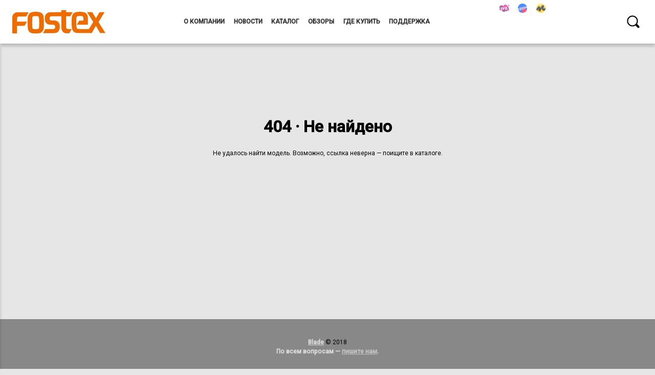

--- FILE ---
content_type: text/css
request_url: https://fostexsound.ru/media/css/fostex.css?26012607
body_size: 761
content:
@import url('https://fonts.googleapis.com/css?family=Roboto:400,500&display=swap');
body, .catalogcategory .subcategorylink, #subcategorygrid a p {
	font-family: 'Roboto', sans-serif;
}
h1, #categorybanner p, .subcategorylink, .categorylink p, #subcategorygrid a h2 {
	font-family: 'Roboto', sans-serif;
}
h1 {
	font-weight: 600;
}
#menu li a, nav a {
	font-family: 'Roboto', sans-serif;
}
nav a {
	font-weight: 600;
}
.bar {
	background: #000;
}
.panel:hover .panel-header {
	background: #222;
}
#description, .item, .panel-header {
	background: #F37B28;
}
#categorybanner, #footer {
	background: #888;
}
#subcategorygrid a:hover h2 {
	background: #ccc;
}
.stores.units, .store.location {
	background: #d9d9d9;
}
.services.cities, .stores.cities, .address, #breadcrumbs, body, #subcategorygrid a h2, .subpart {
	background: #e6e6e6;
}
#menu, #filters, .services.countries, .stores.countries, 
nav #buttons > .dropdown/*:hover*/ > ul {
	background: #f3f3f3;
}
nav, nav .catalog.button > ul, #main, #index-main, #categorybanner p,
#subcategoryshowcase > #subcategories, #subcategories > #subcategorygrid, #catalogshowcase, #newspub {
	background: #fff;
}
.categorylink p, .storename, .services.countries > a.active, .services.countries > a:hover, 
.services.countries > a:first-child, .services.cities > a.active, .services.cities > a:hover, 
.services.cities > a:first-child, .stores.countries > a.active, .stores.countries > a:hover, 
.stores.countries > a:first-child, .stores.cities > a.active, .stores.cities > a:hover, 
.stores.cities > a:first-child, .yandexmaps, .reviewhead > a, nav .button:hover,
#menu li a, #categorybanner p a:hover, #subcategorygrid a, .subcategorylink:hover, .review p, .downloadable p,
.downloadable a, 
nav #language:hover {
	color: #000;
}
#breadcrumbs a:hover, nav a {
	color: #333;
}
#categorybanner p a, .subcategorylink {
	color: #666;
}
.services.countries > a, .stores.countries > a, .newshead > span, .reviewhead > span .services.cities > a, 
.stores.cities > a, nav #language {
	color: #888;
}
#breadcrumbs a, #breadcrumbs span {
	color: #aaa;
}
#description, .item, .itemlink, #footer a, #footer span, .banner-header,
.panel-header {
	color: #fff;
}
.service.link, .store.link {
	color: #1844a5;
}